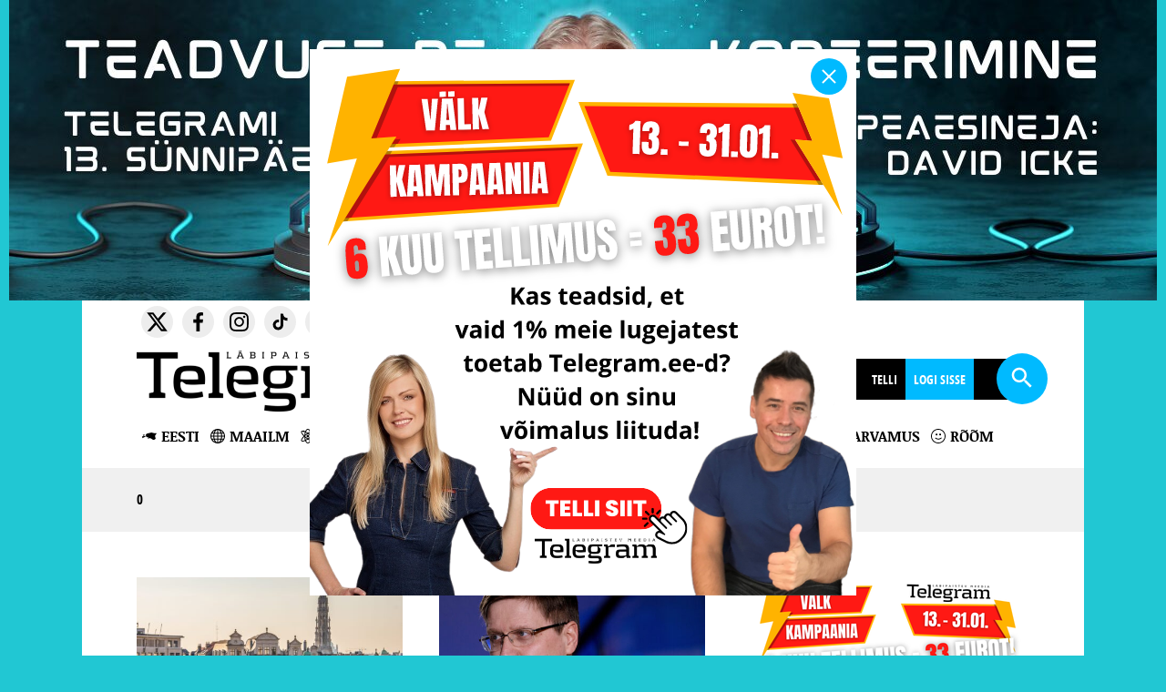

--- FILE ---
content_type: text/html; charset=UTF-8
request_url: https://www.telegram.ee/tag/lopetama
body_size: 17726
content:
<!DOCTYPE html>
<html lang="et">
<head> <script type="text/javascript">
/* <![CDATA[ */
 var gform;gform||(document.addEventListener("gform_main_scripts_loaded",function(){gform.scriptsLoaded=!0}),window.addEventListener("DOMContentLoaded",function(){gform.domLoaded=!0}),gform={domLoaded:!1,scriptsLoaded:!1,initializeOnLoaded:function(o){gform.domLoaded&&gform.scriptsLoaded?o():!gform.domLoaded&&gform.scriptsLoaded?window.addEventListener("DOMContentLoaded",o):document.addEventListener("gform_main_scripts_loaded",o)},hooks:{action:{},filter:{}},addAction:function(o,n,r,t){gform.addHook("action",o,n,r,t)},addFilter:function(o,n,r,t){gform.addHook("filter",o,n,r,t)},doAction:function(o){gform.doHook("action",o,arguments)},applyFilters:function(o){return gform.doHook("filter",o,arguments)},removeAction:function(o,n){gform.removeHook("action",o,n)},removeFilter:function(o,n,r){gform.removeHook("filter",o,n,r)},addHook:function(o,n,r,t,i){null==gform.hooks[o][n]&&(gform.hooks[o][n]=[]);var e=gform.hooks[o][n];null==i&&(i=n+"_"+e.length),gform.hooks[o][n].push({tag:i,callable:r,priority:t=null==t?10:t})},doHook:function(n,o,r){var t;if(r=Array.prototype.slice.call(r,1),null!=gform.hooks[n][o]&&((o=gform.hooks[n][o]).sort(function(o,n){return o.priority-n.priority}),o.forEach(function(o){"function"!=typeof(t=o.callable)&&(t=window[t]),"action"==n?t.apply(null,r):r[0]=t.apply(null,r)})),"filter"==n)return r[0]},removeHook:function(o,n,t,i){var r;null!=gform.hooks[o][n]&&(r=(r=gform.hooks[o][n]).filter(function(o,n,r){return!!(null!=i&&i!=o.tag||null!=t&&t!=o.priority)}),gform.hooks[o][n]=r)}}); 
/* ]]> */
</script>

<meta charset="UTF-8">
<meta http-equiv="X-UA-Compatible" content="IE=Edge">
<meta name="viewport" content="width=device-width, initial-scale=1.0, maximum-scale=1.0, user-scalable=0">
<meta property="fb:app_id" content="525490127490939"> 
<meta name="facebook-domain-verification" content="iy82xfv0c1td5wjxavbyq8bqxlfl8l">
<meta name="verify-paysera" content="89ce8b0886ebedac7edf7269a93511c4">
<link href="https://www.telegram.ee/wp-content/themes/telegram/favicon/favicon.ico" rel="shortcut icon" type="image/x-icon">
<title>lõpetama | Telegram</title>

<script>
var DEBUG_EVERYTHING=false;

function startTime() {
    var today=new Date();
    var d=today.getDate();
    var h=today.getHours();
    var m=today.getMinutes();
    var s=today.getSeconds();

    // add a zero in front of numbers<10
    m=checkTime(m);
    s=checkTime(s);
    document.getElementById('date').innerHTML=d+". jaanuar 2026&nbsp;&nbsp;&nbsp;"+h+":"+m+":"+s;
    t=setTimeout(function(){startTime()},500);
}

function checkTime(i) {
    if (i<10) {
        i="0" + i;
    }
    return i;
}
</script>


<script>
    var theme_url = 'https://www.telegram.ee/wp-content/themes/telegram';
    var ajax_url = "https://www.telegram.ee/wp-admin/admin-ajax.php";
    var posts_per_page = 45;
    var has_ga_plugin = '';
</script>

<meta name='robots' content='index, follow, max-image-preview:large, max-snippet:-1, max-video-preview:-1' />

	<!-- This site is optimized with the Yoast SEO plugin v22.0 - https://yoast.com/wordpress/plugins/seo/ -->
	<link rel="canonical" href="https://www.telegram.ee/tag/lopetama" />
	<meta property="og:locale" content="et_EE" />
	<meta property="og:type" content="article" />
	<meta property="og:title" content="lõpetama | Telegram" />
	<meta property="og:url" content="https://www.telegram.ee/tag/lopetama" />
	<meta property="og:site_name" content="Telegram" />
	<meta name="twitter:card" content="summary_large_image" />
	<meta name="twitter:site" content="@telegrammedia" />
	<script type="application/ld+json" class="yoast-schema-graph">{"@context":"https://schema.org","@graph":[{"@type":"CollectionPage","@id":"https://www.telegram.ee/tag/lopetama","url":"https://www.telegram.ee/tag/lopetama","name":"lõpetama | Telegram","isPartOf":{"@id":"https://www.telegram.ee/#website"},"primaryImageOfPage":{"@id":"https://www.telegram.ee/tag/lopetama#primaryimage"},"image":{"@id":"https://www.telegram.ee/tag/lopetama#primaryimage"},"thumbnailUrl":"https://www.telegram.ee/wp-content/uploads/2022/03/pexels-petar-starcevic-2587789.jpg","breadcrumb":{"@id":"https://www.telegram.ee/tag/lopetama#breadcrumb"},"inLanguage":"et"},{"@type":"ImageObject","inLanguage":"et","@id":"https://www.telegram.ee/tag/lopetama#primaryimage","url":"https://www.telegram.ee/wp-content/uploads/2022/03/pexels-petar-starcevic-2587789.jpg","contentUrl":"https://www.telegram.ee/wp-content/uploads/2022/03/pexels-petar-starcevic-2587789.jpg","width":2560,"height":1675},{"@type":"BreadcrumbList","@id":"https://www.telegram.ee/tag/lopetama#breadcrumb","itemListElement":[{"@type":"ListItem","position":1,"name":"Home","item":"https://www.telegram.ee/"},{"@type":"ListItem","position":2,"name":"lõpetama"}]},{"@type":"WebSite","@id":"https://www.telegram.ee/#website","url":"https://www.telegram.ee/","name":"Telegram","description":"Läbipaistev meedia","potentialAction":[{"@type":"SearchAction","target":{"@type":"EntryPoint","urlTemplate":"https://www.telegram.ee/?s={search_term_string}"},"query-input":"required name=search_term_string"}],"inLanguage":"et"}]}</script>
	<!-- / Yoast SEO plugin. -->


<link rel='dns-prefetch' href='//ajax.googleapis.com' />
<link rel="alternate" type="application/rss+xml" title="Telegram &raquo; lõpetama Sildi RSS" href="https://www.telegram.ee/tag/lopetama/feed" />
<link rel='stylesheet' id='menu-icons-extra-css' href='https://www.telegram.ee/wp-content/plugins/menu-icons/css/extra.min.css?ver=0.13.8' type='text/css' media='all' />
<link rel='stylesheet' id='wp-block-library-css' href='https://www.telegram.ee/wp-includes/css/dist/block-library/style.min.css?ver=6.6.4' type='text/css' media='all' />
<link rel='stylesheet' id='swiper-css' href='https://www.telegram.ee/wp-content/plugins/wp-tiktok-feed/assets/frontend/swiper/swiper.min.css?ver=4.4.2' type='text/css' media='all' />
<link rel='stylesheet' id='qlttf-frontend-css' href='https://www.telegram.ee/wp-content/plugins/wp-tiktok-feed/build/frontend/css/style.css?ver=4.4.2' type='text/css' media='all' />
<style id='classic-theme-styles-inline-css' type='text/css'>
/*! This file is auto-generated */
.wp-block-button__link{color:#fff;background-color:#32373c;border-radius:9999px;box-shadow:none;text-decoration:none;padding:calc(.667em + 2px) calc(1.333em + 2px);font-size:1.125em}.wp-block-file__button{background:#32373c;color:#fff;text-decoration:none}
</style>
<style id='global-styles-inline-css' type='text/css'>
:root{--wp--preset--aspect-ratio--square: 1;--wp--preset--aspect-ratio--4-3: 4/3;--wp--preset--aspect-ratio--3-4: 3/4;--wp--preset--aspect-ratio--3-2: 3/2;--wp--preset--aspect-ratio--2-3: 2/3;--wp--preset--aspect-ratio--16-9: 16/9;--wp--preset--aspect-ratio--9-16: 9/16;--wp--preset--color--black: #000000;--wp--preset--color--cyan-bluish-gray: #abb8c3;--wp--preset--color--white: #ffffff;--wp--preset--color--pale-pink: #f78da7;--wp--preset--color--vivid-red: #cf2e2e;--wp--preset--color--luminous-vivid-orange: #ff6900;--wp--preset--color--luminous-vivid-amber: #fcb900;--wp--preset--color--light-green-cyan: #7bdcb5;--wp--preset--color--vivid-green-cyan: #00d084;--wp--preset--color--pale-cyan-blue: #8ed1fc;--wp--preset--color--vivid-cyan-blue: #0693e3;--wp--preset--color--vivid-purple: #9b51e0;--wp--preset--gradient--vivid-cyan-blue-to-vivid-purple: linear-gradient(135deg,rgba(6,147,227,1) 0%,rgb(155,81,224) 100%);--wp--preset--gradient--light-green-cyan-to-vivid-green-cyan: linear-gradient(135deg,rgb(122,220,180) 0%,rgb(0,208,130) 100%);--wp--preset--gradient--luminous-vivid-amber-to-luminous-vivid-orange: linear-gradient(135deg,rgba(252,185,0,1) 0%,rgba(255,105,0,1) 100%);--wp--preset--gradient--luminous-vivid-orange-to-vivid-red: linear-gradient(135deg,rgba(255,105,0,1) 0%,rgb(207,46,46) 100%);--wp--preset--gradient--very-light-gray-to-cyan-bluish-gray: linear-gradient(135deg,rgb(238,238,238) 0%,rgb(169,184,195) 100%);--wp--preset--gradient--cool-to-warm-spectrum: linear-gradient(135deg,rgb(74,234,220) 0%,rgb(151,120,209) 20%,rgb(207,42,186) 40%,rgb(238,44,130) 60%,rgb(251,105,98) 80%,rgb(254,248,76) 100%);--wp--preset--gradient--blush-light-purple: linear-gradient(135deg,rgb(255,206,236) 0%,rgb(152,150,240) 100%);--wp--preset--gradient--blush-bordeaux: linear-gradient(135deg,rgb(254,205,165) 0%,rgb(254,45,45) 50%,rgb(107,0,62) 100%);--wp--preset--gradient--luminous-dusk: linear-gradient(135deg,rgb(255,203,112) 0%,rgb(199,81,192) 50%,rgb(65,88,208) 100%);--wp--preset--gradient--pale-ocean: linear-gradient(135deg,rgb(255,245,203) 0%,rgb(182,227,212) 50%,rgb(51,167,181) 100%);--wp--preset--gradient--electric-grass: linear-gradient(135deg,rgb(202,248,128) 0%,rgb(113,206,126) 100%);--wp--preset--gradient--midnight: linear-gradient(135deg,rgb(2,3,129) 0%,rgb(40,116,252) 100%);--wp--preset--font-size--small: 13px;--wp--preset--font-size--medium: 20px;--wp--preset--font-size--large: 36px;--wp--preset--font-size--x-large: 42px;--wp--preset--spacing--20: 0.44rem;--wp--preset--spacing--30: 0.67rem;--wp--preset--spacing--40: 1rem;--wp--preset--spacing--50: 1.5rem;--wp--preset--spacing--60: 2.25rem;--wp--preset--spacing--70: 3.38rem;--wp--preset--spacing--80: 5.06rem;--wp--preset--shadow--natural: 6px 6px 9px rgba(0, 0, 0, 0.2);--wp--preset--shadow--deep: 12px 12px 50px rgba(0, 0, 0, 0.4);--wp--preset--shadow--sharp: 6px 6px 0px rgba(0, 0, 0, 0.2);--wp--preset--shadow--outlined: 6px 6px 0px -3px rgba(255, 255, 255, 1), 6px 6px rgba(0, 0, 0, 1);--wp--preset--shadow--crisp: 6px 6px 0px rgba(0, 0, 0, 1);}:where(.is-layout-flex){gap: 0.5em;}:where(.is-layout-grid){gap: 0.5em;}body .is-layout-flex{display: flex;}.is-layout-flex{flex-wrap: wrap;align-items: center;}.is-layout-flex > :is(*, div){margin: 0;}body .is-layout-grid{display: grid;}.is-layout-grid > :is(*, div){margin: 0;}:where(.wp-block-columns.is-layout-flex){gap: 2em;}:where(.wp-block-columns.is-layout-grid){gap: 2em;}:where(.wp-block-post-template.is-layout-flex){gap: 1.25em;}:where(.wp-block-post-template.is-layout-grid){gap: 1.25em;}.has-black-color{color: var(--wp--preset--color--black) !important;}.has-cyan-bluish-gray-color{color: var(--wp--preset--color--cyan-bluish-gray) !important;}.has-white-color{color: var(--wp--preset--color--white) !important;}.has-pale-pink-color{color: var(--wp--preset--color--pale-pink) !important;}.has-vivid-red-color{color: var(--wp--preset--color--vivid-red) !important;}.has-luminous-vivid-orange-color{color: var(--wp--preset--color--luminous-vivid-orange) !important;}.has-luminous-vivid-amber-color{color: var(--wp--preset--color--luminous-vivid-amber) !important;}.has-light-green-cyan-color{color: var(--wp--preset--color--light-green-cyan) !important;}.has-vivid-green-cyan-color{color: var(--wp--preset--color--vivid-green-cyan) !important;}.has-pale-cyan-blue-color{color: var(--wp--preset--color--pale-cyan-blue) !important;}.has-vivid-cyan-blue-color{color: var(--wp--preset--color--vivid-cyan-blue) !important;}.has-vivid-purple-color{color: var(--wp--preset--color--vivid-purple) !important;}.has-black-background-color{background-color: var(--wp--preset--color--black) !important;}.has-cyan-bluish-gray-background-color{background-color: var(--wp--preset--color--cyan-bluish-gray) !important;}.has-white-background-color{background-color: var(--wp--preset--color--white) !important;}.has-pale-pink-background-color{background-color: var(--wp--preset--color--pale-pink) !important;}.has-vivid-red-background-color{background-color: var(--wp--preset--color--vivid-red) !important;}.has-luminous-vivid-orange-background-color{background-color: var(--wp--preset--color--luminous-vivid-orange) !important;}.has-luminous-vivid-amber-background-color{background-color: var(--wp--preset--color--luminous-vivid-amber) !important;}.has-light-green-cyan-background-color{background-color: var(--wp--preset--color--light-green-cyan) !important;}.has-vivid-green-cyan-background-color{background-color: var(--wp--preset--color--vivid-green-cyan) !important;}.has-pale-cyan-blue-background-color{background-color: var(--wp--preset--color--pale-cyan-blue) !important;}.has-vivid-cyan-blue-background-color{background-color: var(--wp--preset--color--vivid-cyan-blue) !important;}.has-vivid-purple-background-color{background-color: var(--wp--preset--color--vivid-purple) !important;}.has-black-border-color{border-color: var(--wp--preset--color--black) !important;}.has-cyan-bluish-gray-border-color{border-color: var(--wp--preset--color--cyan-bluish-gray) !important;}.has-white-border-color{border-color: var(--wp--preset--color--white) !important;}.has-pale-pink-border-color{border-color: var(--wp--preset--color--pale-pink) !important;}.has-vivid-red-border-color{border-color: var(--wp--preset--color--vivid-red) !important;}.has-luminous-vivid-orange-border-color{border-color: var(--wp--preset--color--luminous-vivid-orange) !important;}.has-luminous-vivid-amber-border-color{border-color: var(--wp--preset--color--luminous-vivid-amber) !important;}.has-light-green-cyan-border-color{border-color: var(--wp--preset--color--light-green-cyan) !important;}.has-vivid-green-cyan-border-color{border-color: var(--wp--preset--color--vivid-green-cyan) !important;}.has-pale-cyan-blue-border-color{border-color: var(--wp--preset--color--pale-cyan-blue) !important;}.has-vivid-cyan-blue-border-color{border-color: var(--wp--preset--color--vivid-cyan-blue) !important;}.has-vivid-purple-border-color{border-color: var(--wp--preset--color--vivid-purple) !important;}.has-vivid-cyan-blue-to-vivid-purple-gradient-background{background: var(--wp--preset--gradient--vivid-cyan-blue-to-vivid-purple) !important;}.has-light-green-cyan-to-vivid-green-cyan-gradient-background{background: var(--wp--preset--gradient--light-green-cyan-to-vivid-green-cyan) !important;}.has-luminous-vivid-amber-to-luminous-vivid-orange-gradient-background{background: var(--wp--preset--gradient--luminous-vivid-amber-to-luminous-vivid-orange) !important;}.has-luminous-vivid-orange-to-vivid-red-gradient-background{background: var(--wp--preset--gradient--luminous-vivid-orange-to-vivid-red) !important;}.has-very-light-gray-to-cyan-bluish-gray-gradient-background{background: var(--wp--preset--gradient--very-light-gray-to-cyan-bluish-gray) !important;}.has-cool-to-warm-spectrum-gradient-background{background: var(--wp--preset--gradient--cool-to-warm-spectrum) !important;}.has-blush-light-purple-gradient-background{background: var(--wp--preset--gradient--blush-light-purple) !important;}.has-blush-bordeaux-gradient-background{background: var(--wp--preset--gradient--blush-bordeaux) !important;}.has-luminous-dusk-gradient-background{background: var(--wp--preset--gradient--luminous-dusk) !important;}.has-pale-ocean-gradient-background{background: var(--wp--preset--gradient--pale-ocean) !important;}.has-electric-grass-gradient-background{background: var(--wp--preset--gradient--electric-grass) !important;}.has-midnight-gradient-background{background: var(--wp--preset--gradient--midnight) !important;}.has-small-font-size{font-size: var(--wp--preset--font-size--small) !important;}.has-medium-font-size{font-size: var(--wp--preset--font-size--medium) !important;}.has-large-font-size{font-size: var(--wp--preset--font-size--large) !important;}.has-x-large-font-size{font-size: var(--wp--preset--font-size--x-large) !important;}
:where(.wp-block-post-template.is-layout-flex){gap: 1.25em;}:where(.wp-block-post-template.is-layout-grid){gap: 1.25em;}
:where(.wp-block-columns.is-layout-flex){gap: 2em;}:where(.wp-block-columns.is-layout-grid){gap: 2em;}
:root :where(.wp-block-pullquote){font-size: 1.5em;line-height: 1.6;}
</style>
<link rel='stylesheet' id='cpsh-shortcodes-css' href='https://www.telegram.ee/wp-content/plugins/column-shortcodes//assets/css/shortcodes.css?ver=1.0.1' type='text/css' media='all' />
<link rel='stylesheet' id='st-widget-css' href='https://www.telegram.ee/wp-content/plugins/share-this/css/style.css?ver=6.6.4' type='text/css' media='all' />
<link rel='stylesheet' id='simple-weather-css' href='https://www.telegram.ee/wp-content/plugins/simple-weather/css/simple-weather.css?ver=4.0' type='text/css' media='all' />
<link rel='stylesheet' id='wp-polls-css' href='https://www.telegram.ee/wp-content/plugins/wp-polls/polls-css.css?ver=2.77.2' type='text/css' media='all' />
<style id='wp-polls-inline-css' type='text/css'>
.wp-polls .pollbar {
	margin: 1px;
	font-size: 6px;
	line-height: 8px;
	height: 8px;
	background-image: url('https://www.telegram.ee/wp-content/plugins/wp-polls/images/default/pollbg.gif');
	border: 1px solid #c8c8c8;
}

</style>
<link rel='stylesheet' id='wp-pagenavi-css' href='https://www.telegram.ee/wp-content/plugins/wp-pagenavi/pagenavi-css.css?ver=2.70' type='text/css' media='all' />
<link rel='stylesheet' id='wordpress-popular-posts-css-css' href='https://www.telegram.ee/wp-content/plugins/wordpress-popular-posts/assets/css/wpp.css?ver=6.4.0' type='text/css' media='all' />
<link rel='stylesheet' id='reset-css' href='https://www.telegram.ee/wp-content/themes/telegram/css/reset.css?ver=6.6.4' type='text/css' media='all' />
<link rel='stylesheet' id='main-css' href='https://www.telegram.ee/wp-content/themes/telegram/style.css?ver=1721207205' type='text/css' media='' />
<link rel='stylesheet' id='component-css' href='https://www.telegram.ee/wp-content/themes/telegram/css/component.css?ver=6.6.4' type='text/css' media='all' />
<link rel='stylesheet' id='resp-css' href='https://www.telegram.ee/wp-content/themes/telegram/css/style_resp.css?ver=1600426237' type='text/css' media='all' />
<link rel='stylesheet' id='lightgallery-css' href='https://www.telegram.ee/wp-content/themes/telegram/css/lightgallery.css?ver=6.6.4' type='text/css' media='all' />
<link rel='stylesheet' id='lightslider-css' href='https://www.telegram.ee/wp-content/themes/telegram/css/lightslider.min.css?ver=6.6.4' type='text/css' media='all' />
<link rel='stylesheet' id='update-css' href='https://www.telegram.ee/wp-content/themes/telegram/css/update.css?ver=1753077793' type='text/css' media='' />
<link rel='stylesheet' id='print-css' href='https://www.telegram.ee/wp-content/themes/telegram/css/print.css?ver=1660053602' type='text/css' media='print' />
<link rel='stylesheet' id='slb_core-css' href='https://www.telegram.ee/wp-content/plugins/simple-lightbox/client/css/app.css?ver=2.9.3' type='text/css' media='all' />
<link rel='stylesheet' id='forget-about-shortcode-buttons-css' href='https://www.telegram.ee/wp-content/plugins/forget-about-shortcode-buttons/public/css/button-styles.css?ver=2.1.3' type='text/css' media='all' />
<link rel='stylesheet' id='dashicons-css' href='https://www.telegram.ee/wp-includes/css/dashicons.min.css?ver=6.6.4' type='text/css' media='all' />
<link rel='stylesheet' id='telegram-membership-css-css' href='https://www.telegram.ee/wp-content/plugins/telegram-membership/dist/telegram-membership-css.css?ver=1768902280' type='text/css' media='all' />
<link rel='stylesheet' id='telegram-membership-payment-css-css' href='https://www.telegram.ee/wp-content/plugins/telegram-membership/dist/payment.css?ver=1760504374' type='text/css' media='all' />
<link rel='stylesheet' id='jquery-ui-theme-smoothness-css' href='//ajax.googleapis.com/ajax/libs/jqueryui/1.13.3/themes/smoothness/jquery-ui.css?ver=6.6.4' type='text/css' media='all' />
<script type="text/javascript" src="//ajax.googleapis.com/ajax/libs/jquery/2.1.4/jquery.min.js" id="jquery-js"></script>
<script type="text/javascript" src="https://www.telegram.ee/wp-content/plugins/telegram-membership/voice/lugeja.js?ver=1760504374" id="telegram-membership-lugeja-js"></script>
<script type="application/json" id="wpp-json">

{"sampling_active":1,"sampling_rate":100,"ajax_url":"https:\/\/www.telegram.ee\/wp-json\/wordpress-popular-posts\/v1\/popular-posts","api_url":"https:\/\/www.telegram.ee\/wp-json\/wordpress-popular-posts","ID":0,"token":"9795db39cd","lang":0,"debug":0}

</script>
<script type="text/javascript" src="https://www.telegram.ee/wp-content/plugins/wordpress-popular-posts/assets/js/wpp.min.js?ver=6.4.0" id="wpp-js-js"></script>
<script type="text/javascript" src="https://www.telegram.ee/wp-content/themes/telegram/js/classie.js" id="classie-script-js"></script>
<script type="text/javascript" src="https://www.telegram.ee/wp-content/themes/telegram/js/masonry.pkgd.min.js" id="masonry-script-js"></script>
<script type="text/javascript" src="https://www.telegram.ee/wp-content/themes/telegram/js/modernizr.custom.js" id="modernizer-script-js"></script>
<script type="text/javascript" src="https://www.telegram.ee/wp-content/themes/telegram/js/svg.js" id="svg-script-js"></script>
<script type="text/javascript" src="https://www.telegram.ee/wp-content/themes/telegram/js/lightgallery.js" id="lightgallery-script-js"></script>
<script type="text/javascript" src="https://www.telegram.ee/wp-content/themes/telegram/js/ajax-loadmore.js?ver=1625654482" id="ajax-script-js"></script>
<script type="text/javascript" src="https://www.telegram.ee/wp-content/themes/telegram/js/lightslider.min.js" id="lightslider-script-js"></script>
<script type="text/javascript" src="https://www.telegram.ee/wp-content/themes/telegram/js/jquery.stickybits.min.js" id="stickykit-script-js"></script>
<script type="text/javascript" src="https://www.telegram.ee/wp-content/themes/telegram/js/picturefill.min.js" id="picturefill-script-js"></script>
<link rel="https://api.w.org/" href="https://www.telegram.ee/wp-json/" /><link rel="alternate" title="JSON" type="application/json" href="https://www.telegram.ee/wp-json/wp/v2/tags/13823" /><script charset="utf-8" type="text/javascript">var switchTo5x=false;</script>
<script charset="utf-8" type="text/javascript" src="https://ws.sharethis.com/button/buttons.js"></script>
<script charset="utf-8" type="text/javascript">stLight.options({"publisher":"66b0ada9-af5b-41f9-a8f6-12438e61769d"});var st_type="wordpress4.4.2";</script>
            <style id="wpp-loading-animation-styles">@-webkit-keyframes bgslide{from{background-position-x:0}to{background-position-x:-200%}}@keyframes bgslide{from{background-position-x:0}to{background-position-x:-200%}}.wpp-widget-placeholder,.wpp-widget-block-placeholder,.wpp-shortcode-placeholder{margin:0 auto;width:60px;height:3px;background:#dd3737;background:linear-gradient(90deg,#dd3737 0%,#571313 10%,#dd3737 100%);background-size:200% auto;border-radius:3px;-webkit-animation:bgslide 1s infinite linear;animation:bgslide 1s infinite linear}</style>
            		<style type="text/css" id="wp-custom-css">
			.articlecontent, .articlecontent ul li, .articlecontent ol li { line-height: 1.75em!important; }

label[for="paysera_radio"] {
	display: none;
}


.user-5289 label[for="paysera_radio"] {
	display: block;
}		</style>
		
    <!-- Google tag (gtag.js) -->
    <script async src="https://www.googletagmanager.com/gtag/js?id=G-HBEN494HS4"></script>
    <script>
    window.dataLayer = window.dataLayer || [];
    function gtag(){dataLayer.push(arguments);}
    gtag('js', new Date());

    gtag('config', 'G-HBEN494HS4');
    </script>

<script>
!function(f,b,e,v,n,t,s)
{if(f.fbq)return;n=f.fbq=function(){n.callMethod?
n.callMethod.apply(n,arguments):n.queue.push(arguments)};
if(!f._fbq)f._fbq=n;n.push=n;n.loaded=!0;n.version='2.0';
n.queue=[];t=b.createElement(e);t.async=!0;
t.src=v;s=b.getElementsByTagName(e)[0];
s.parentNode.insertBefore(t,s)}(window, document,'script','https://connect.facebook.net/en_US/fbevents.js');
fbq('init', '2476905982572884');
fbq('track', 'PageView');
</script>

</head>


<body class="archive tag tag-lopetama tag-13823 main-banner-high" onload="startTime()">

<noscript><img height="1" width="1" style="display:none" src="https://www.facebook.com/tr?id=2476905982572884&ev=PageView&noscript=1"></noscript>   

<div id="fb-root"></div>
<script async defer crossorigin="anonymous" src="https://connect.facebook.net/et_EE/sdk.js#xfbml=1&version=v17.0&appId=525490127490939&autoLogAppEvents=1" nonce="2j3QWlOx"></script>


<div id="wrap">
                        <div class="banner banner--fixed -is-hidden" onClick="gtag('event', 'klikk', { 'event_category' : 'Bänner', 'event_label' : '33 kampaania jaan26 popup' });">
                                    <figure class="banner__img">
                        <button type="button" data-dismiss="banner"></button>
                                                    <a href="https://www.telegram.ee/telegram-tellimus" target="_blank" rel="noopener" class="banner__link">
                                                                                        <img src="https://www.telegram.ee/wp-content/uploads/2026/01/flash-kampaania-6-ruut-.svg" alt="33 kampaania jaan26 popup">
                                                                    <img class="banner__mobile" src="https://www.telegram.ee/wp-content/uploads/2026/01/flash-kampaania-6-ruut-mob.png" alt="33 kampaania jaan26 popup">
                                                            </a>
                                            </figure>
                </div>
                <div id="menu">
                       <style>
                    html,
                    body {
                        background: #21c7d3;
                    }
                </style>
            
            <div id="headerbanner"><div class="banner" data-name="TD Telegram 13 David Icke" onClick="gtag('event', 'klikk', { 'event_category' : 'Bänner', 'event_label' : 'TD Telegram 13 David Icke' });"><div class="table"><div class="table-cell"><a href="https://fienta.com/et/teadvuse-dekodeerimine-david-icke" target="_blank" rel="noopener"><picture><source media="(min-width: 416px)" srcset="https://www.telegram.ee/wp-content/uploads/2025/12/Teadvuse-deKodeerimine-David-Icke-arvuti.jpg"><img src="https://www.telegram.ee/wp-content/uploads/2025/12/Teadvuse-deKodeerimine-David-Icke-mobiil.jpg" class="sidebanner" title="TD Telegram 13 David Icke" alt="TD Telegram 13 David Icke"></picture></a></div></div></div></div>
                <div class="white">
            <div class="content">
                <div class="search desk searchbtn"><img src="https://www.telegram.ee/wp-content/themes/telegram/img/search.svg" class="svg" alt="Otsing"></div>

                <div class="fb-like" data-href="https://www.facebook.com/TelegramEE" data-layout="standard" data-action="like" data-show-faces="false" data-share="true"></div>
                <a href="https://www.telegram.ee">
			                                                                    <img src="https://www.telegram.ee/wp-content/uploads/2019/11/telegram.png" alt="" class="logo custom-logo">
                            			        
                                    </a>
                <p id="date"></p>

                <div class="search mobile mobilemenu"><img src="https://www.telegram.ee/wp-content/themes/telegram/img/menu.svg" class="svg"  alt=""></div>
                <div class="search mobile searchbtn"><img src="https://www.telegram.ee/wp-content/themes/telegram/img/search.svg" class="svg"  alt=""></div>

                        <ul class="social">
                                <li><a href="https://twitter.com/telegrammedia" target="blank" rel="noopener"><img src="https://www.telegram.ee/wp-content/uploads/2023/12/logo-x.svg" class="svg" alt="" /></a></li>                    <li><a href="https://www.facebook.com/TelegramEE" target="blank" rel="noopener"><img src="https://www.telegram.ee/wp-content/uploads/2021/05/icon-facebook.svg" class="svg" alt="" /></a></li>                    <li><a href="https://www.instagram.com/telegram.ee/" target="blank" rel="noopener"><img src="https://www.telegram.ee/wp-content/uploads/2021/05/icon-instagram.svg" class="svg" alt="" /></a></li>                    <li><a href="https://www.tiktok.com/@president_of_estonia" target="blank" rel="noopener"><img src="https://www.telegram.ee/wp-content/uploads/2024/11/icon-tiktok.svg" class="svg" alt="" /></a></li>                    <li><a href="https://apple.co/2PqnxeU" target="blank" rel="noopener"><img src="https://www.telegram.ee/wp-content/uploads/2021/05/icon-itunes.svg" class="svg" alt="" /></a></li>                    <li><a href="https://telegramestonia.podbean.com/" target="blank" rel="noopener"><img src="https://www.telegram.ee/wp-content/uploads/2021/05/icon-podbean.svg" class="svg" alt="" /></a></li>                    <li><a href="http://bit.ly/2PsIyW8" target="blank" rel="noopener"><img src="https://www.telegram.ee/wp-content/uploads/2021/05/icon-soundcloud.svg" class="svg" alt="" /></a></li>                    <li><a href="https://spoti.fi/2pHBsSY" target="blank" rel="noopener"><img src="https://www.telegram.ee/wp-content/uploads/2021/05/icon-spotify.svg" class="svg" alt="" /></a></li>                    <li><a href="https://t.me/eestitelegram" target="blank" rel="noopener"><img src="https://www.telegram.ee/wp-content/uploads/2021/05/icon-telegram.svg" class="svg" alt="" /></a></li>                    <li><a href="https://www.youtube.com/@est4telegra" target="blank" rel="noopener"><img src="https://www.telegram.ee/wp-content/uploads/2021/05/icon-youtube.svg" class="svg" alt="" /></a></li>        </ul>
                <ul id="mainmenu">
                    <li id="menu-item-139137" class="blue menu-item menu-item-type-custom menu-item-object-custom menu-item-139137"><a href="https://epood.telegram.ee/">E-pood</a></li>
<li id="menu-item-60582" class="menu-item menu-item-type-post_type menu-item-object-page menu-item-60582"><a href="https://www.telegram.ee/podcast">Podcast</a></li>
<li id="menu-item-88093" class="blue menu-item menu-item-type-custom menu-item-object-custom menu-item-88093"><a href="https://telegramplay.ee/">TelegramPlay</a></li>
<li id="menu-item-117038" class="menu-item menu-item-type-post_type menu-item-object-page menu-item-117038"><a href="https://www.telegram.ee/imede-hommik">Imede hommik</a></li>
<li id="menu-item-47292" class="menu-item menu-item-type-post_type menu-item-object-page menu-item-47292"><a href="https://www.telegram.ee/ajakiri">Ajakiri</a></li>
<li id="menu-item-47293" class="menu-item menu-item-type-post_type menu-item-object-page menu-item-47293"><a href="https://www.telegram.ee/kontakt">Kontakt</a></li>
<li><a href="https://www.telegram.ee/telegram-tellimus">Telli</a></li><li class="dropdown"><a href="https://www.telegram.ee/minu-telegram">Logi sisse</a></li>                </ul>

                <div id="searchbox">
                    <form method="get" id="searchform" action="https://www.telegram.ee/">
                        <input type="text" name="s" id="s" value="" placeholder="Sisesta otsingusõna" onfocus="if (this.value == 'Sisesta otsingusõna') {this.value = '';}" onblur="if (this.value == '') {this.value = 'Sisesta otsingusõna';}">
                        <button type="submit" id="searchsubmit">Otsi</button>
                    </form>
                </div>


            </div>

            <div class="submenu_white">
                <div class="content">
                    <div id="opensubmenu" class="mobile">Vali kategooria <img src="https://www.telegram.ee/wp-content/themes/telegram/img/submenu.svg" class="svg" alt=""></div>
                    <ul id="submenu">
                        <li id="menu-item-7" class="menu-item menu-item-type-taxonomy menu-item-object-category menu-item-7"><a href="https://www.telegram.ee/category/eesti"><img src="https://www.telegram.ee/wp-content/uploads/2016/02/01.svg" class="_mi _before _svg" aria-hidden="true" alt="" width="22001" height="22001"/><span>Eesti</span></a></li>
<li id="menu-item-8" class="menu-item menu-item-type-taxonomy menu-item-object-category menu-item-8"><a href="https://www.telegram.ee/category/maailm"><img src="https://www.telegram.ee/wp-content/uploads/2016/02/02.svg" class="_mi _before _svg" aria-hidden="true" alt=""00/><span>Maailm</span></a></li>
<li id="menu-item-24" class="menu-item menu-item-type-taxonomy menu-item-object-category menu-item-24"><a href="https://www.telegram.ee/category/teadus-ja-tulevik"><img src="https://www.telegram.ee/wp-content/uploads/2016/02/07.svg" class="_mi _before _svg" aria-hidden="true" alt="" width="38736" height="38736"/><span>teadus</span></a></li>
<li id="menu-item-25" class="menu-item menu-item-type-taxonomy menu-item-object-category menu-item-25"><a href="https://www.telegram.ee/category/toit-ja-tervis"><img src="https://www.telegram.ee/wp-content/uploads/2016/02/06.svg" class="_mi _before _svg" aria-hidden="true" alt="" width="510" height="510"/><span>tervis</span></a></li>
<li id="menu-item-9" class="menu-item menu-item-type-taxonomy menu-item-object-category menu-item-9"><a href="https://www.telegram.ee/category/kehakultuur"><img src="https://www.telegram.ee/wp-content/uploads/2018/04/03.svg" class="_mi _before _svg" aria-hidden="true" alt=""00/><span>Kehakultuur</span></a></li>
<li id="menu-item-11" class="menu-item menu-item-type-taxonomy menu-item-object-category menu-item-11"><a href="https://www.telegram.ee/category/vaimsus"><img src="https://www.telegram.ee/wp-content/uploads/2016/02/05.svg" class="_mi _before _svg" aria-hidden="true" alt="" width="298962" height="298962"/><span>Areng</span></a></li>
<li id="menu-item-23" class="menu-item menu-item-type-taxonomy menu-item-object-category menu-item-23"><a href="https://www.telegram.ee/category/nwo"><img src="https://www.telegram.ee/wp-content/uploads/2016/02/08.svg" class="_mi _before _svg" aria-hidden="true" alt="" width="300" height="300"/><span>NWO</span></a></li>
<li id="menu-item-10" class="menu-item menu-item-type-taxonomy menu-item-object-category menu-item-10"><a href="https://www.telegram.ee/category/maavaline"><img src="https://www.telegram.ee/wp-content/uploads/2016/02/04.svg" class="_mi _before _svg" aria-hidden="true" alt=""00/><span>Müstika</span></a></li>
<li id="menu-item-22" class="menu-item menu-item-type-taxonomy menu-item-object-category menu-item-22"><a href="https://www.telegram.ee/category/arvamus"><img src="https://www.telegram.ee/wp-content/uploads/2016/02/09.svg" class="_mi _before _svg" aria-hidden="true" alt=""00/><span>Arvamus</span></a></li>
<li id="menu-item-956" class="menu-item menu-item-type-taxonomy menu-item-object-category menu-item-956"><a href="https://www.telegram.ee/category/ajaviide"><img src="https://www.telegram.ee/wp-content/uploads/2016/02/10.svg" class="_mi _before _svg" aria-hidden="true" alt="" width="66137" height="66137"/><span>Rõõm</span></a></li>
                    </ul>
                </div>
            </div>
        </div>
    </div>

<!-- QUOTE or AD -->
<div class="breadcrumb" id="quote">
    <div class="content">
        <h3>0 </h3>
    </div>
</div>

<!-- ARTICLES -->
<div class="white" id="articles">

    <div class="content">
        <div class="left">

            <div class="grid">
                
<div class="grid-item">
    <a href="https://www.telegram.ee/maailm/belgia-koroonameetmed-on-suures-osas-loppenud">
                    <div class="subject"><img src="https://www.telegram.ee/wp-content/uploads/2016/02/02.svg" class="svg" alt="" /></div>
        <div class="articleimage" style="background-image:url(https://www.telegram.ee/wp-content/uploads/2022/03/pexels-petar-starcevic-2587789-500x327.jpg);"></div>        <h2>
            Belgia koroonameetmed on suures osas lõppenud                    </h2>
    </a>
</div>

                        
<div class="grid-item">
    <a href="https://www.telegram.ee/arvamus/err-i-portaalide-juht-urmet-kook-loobugem-koroonapassidest-ja-maskikohustusest">
                    <div class="subject"><img src="https://www.telegram.ee/wp-content/uploads/2016/02/09.svg" class="svg" alt="" /></div>
        <div class="articleimage" style="background-image:url(https://www.telegram.ee/wp-content/uploads/2022/03/urmetkook-500x281.jpg);"></div>        <h2>
            ERR-i portaalide juht Urmet Kook: loobugem koroonapassidest ja maskikohustusest                    </h2>
    </a>
</div>

                        
<div class="grid-item">
    <a href="https://www.telegram.ee/eesti/avalik-teade-eesti-meelelahutusasutused-lopetavad-ise-koik-koroonapiirangud">
                    <div class="subject"><img src="https://www.telegram.ee/wp-content/uploads/2016/02/01.svg" class="svg" alt="" /></div>
        <div class="articleimage" style="background-image:url(https://www.telegram.ee/wp-content/uploads/2022/03/pexels-edoardo-tommasini-2034851-500x333.jpg);"></div>        <h2>
            Avalik teade: Eesti meelelahutusasutused lõpetavad ise kõik koroonapiirangud                    </h2>
    </a>
</div>

                        
<div class="grid-item">
    <a href="https://www.telegram.ee/eesti/telegrami-uudised-2022-4-piirangutes-kahtlemine-on-vallutanud-peavoolu-massiprotestilaine-maailma">
                    <div class="subject"><img src="https://www.telegram.ee/wp-content/uploads/2016/02/01.svg" class="svg" alt="" /></div>
        <div class="articleimage" style="background-image:url(https://www.telegram.ee/wp-content/uploads/2022/02/uudised-4-22-500x281.jpg);"></div>        <h2>
            Telegrami uudised (nädal 4): piirangutes kahtlemine on vallutanud peavoolu, massiprotestilaine maailma                    </h2>
    </a>
</div>

                        
<div class="grid-item">
    <a href="https://www.telegram.ee/eesti/keskerakond-tahab-kaotada-koroonapassi-7-veebruarist-uhiskond-peab-taas-avanema">
                    <div class="subject"><img src="https://www.telegram.ee/wp-content/uploads/2016/02/01.svg" class="svg" alt="" /></div>
        <div class="articleimage" style="background-image:url(https://www.telegram.ee/wp-content/uploads/2022/01/pexels-marcin-dampc-1684187-500x281.jpg);"></div>        <h2>
            Keskerakond tahab kaotada koroonapassi 7. veebruarist: ühiskond peab taas avanema                    </h2>
    </a>
</div>

                        
<div class="grid-item">
    <a href="https://www.telegram.ee/arvamus/isamaa-volikogu-esimees-mart-maastik-lopetame-pohjamaade-eeskujul-koik-koroonapiirangud">
                    <div class="subject"><img src="https://www.telegram.ee/wp-content/uploads/2016/02/09.svg" class="svg" alt="" /></div>
        <div class="articleimage" style="background-image:url(https://www.telegram.ee/wp-content/uploads/2021/09/epl-telegram-isamaa-500x281.jpg);"></div>        <h2>
            Isamaa volikogu esimees Mart Maastik: lõpetame põhjamaade eeskujul kõik koroonapiirangud                    </h2>
    </a>
</div>

                                    </div>

                    </div>

        
<div class="right">
    <div class="right__in">
                        <ul class="sidebar-areas"><li data-name="33 kampaania jaan26 kylje" onClick="gtag('event', 'klikk', { 'event_category' : 'Area', 'event_label' : '33 kampaania jaan26 kylje' });"><div class="table"><div class="table-cell"><a href="https://www.telegram.ee/telegram-tellimus" target="_blank" rel="noopener"><picture><source media="(min-width: 416px)" srcset="https://www.telegram.ee/wp-content/uploads/2026/01/FlashSale6-kylje.png"><img src="https://www.telegram.ee/wp-content/uploads/2026/01/FlashSale6-kylje.png" class="sidearea" title="" alt=""></picture></a></div></div></li></ul>
                            <ul class="sidebar-areas"><li data-name="Telegrami uudiskiri" onClick="gtag('event', 'klikk', { 'event_category' : 'Area', 'event_label' : 'Telegrami uudiskiri' });"><div class="table"><div class="table-cell"><a href="#newsletter" data-toggle="modal" data-target="#newsletter-modal" target="_blank" rel="noopener"><picture><source media="(min-width: 416px)" srcset="https://www.telegram.ee/wp-content/uploads/2020/08/ezgif.com-video-to-gif-6.gif"><img src="https://www.telegram.ee/wp-content/uploads/2020/08/ezgif.com-video-to-gif-6.gif" class="sidearea" title="" alt=""></picture></a></div></div></li></ul>
                            <ul class="sidebar-areas"><li data-name="seminar icke kylje" onClick="gtag('event', 'klikk', { 'event_category' : 'Area', 'event_label' : 'seminar icke kylje' });"><div class="table"><div class="table-cell"><a href="https://fienta.com/et/teadvuse-dekodeerimine-david-icke" target="_blank" rel="noopener"><picture><source media="(min-width: 416px)" srcset="https://www.telegram.ee/wp-content/uploads/2026/01/David-Icke-synnal-kylje.jpg"><img src="https://www.telegram.ee/wp-content/uploads/2026/01/David-Icke-synnal-kylje.jpg" class="sidearea" title="" alt=""></picture></a></div></div></li></ul>
                            <ul class="sidebar-areas"><li data-name="red pill j2relvaatamine kylje" onClick="gtag('event', 'klikk', { 'event_category' : 'Area', 'event_label' : 'red pill j2relvaatamine kylje' });"><div class="table"><div class="table-cell"><a href="https://aegveebis.ee/" target="_blank" rel="noopener"><picture><source media="(min-width: 416px)" srcset="https://www.telegram.ee/wp-content/uploads/2025/12/red-pill-ruut-rec.png"><img src="https://www.telegram.ee/wp-content/uploads/2025/12/red-pill-ruut-rec.png" class="sidearea" title="" alt=""></picture></a></div></div></li></ul>
                            <ul class="sidebar-areas"><li data-name="maj konv tulev foorum j2relvaatamine" onClick="gtag('event', 'klikk', { 'event_category' : 'Area', 'event_label' : 'maj konv tulev foorum j2relvaatamine' });"><div class="table"><div class="table-cell"><a href="https://aegveebis.ee/" target="_blank" rel="noopener"><picture><source media="(min-width: 416px)" srcset="https://www.telegram.ee/wp-content/uploads/2025/10/maj-kon-j2relv.png"><img src="https://www.telegram.ee/wp-content/uploads/2025/10/maj-kon-j2relv.png" class="sidearea" title="" alt=""></picture></a></div></div></li></ul>
                            <ul class="sidebar-areas"><li data-name="taimet jarelv" onClick="gtag('event', 'klikk', { 'event_category' : 'Area', 'event_label' : 'taimet jarelv' });"><div class="table"><div class="table-cell"><a href="https://aegveebis.ee/" target="_blank" rel="noopener"><picture><source media="(min-width: 416px)" srcset="https://www.telegram.ee/wp-content/uploads/2025/06/Taime-Kon-2025-jarelv.jpg"><img src="https://www.telegram.ee/wp-content/uploads/2025/06/Taime-Kon-2025-jarelv.jpg" class="sidearea" title="" alt=""></picture></a></div></div></li></ul>
                            <ul class="sidebar-areas"><li data-name="hom kon jarel kylje" onClick="gtag('event', 'klikk', { 'event_category' : 'Area', 'event_label' : 'hom kon jarel kylje' });"><div class="table"><div class="table-cell"><a href="https://aegveebis.ee/" target="_blank" rel="noopener"><picture><source media="(min-width: 416px)" srcset="https://www.telegram.ee/wp-content/uploads/2025/04/Humeo-ruut-JV-TELEFON.jpg"><img src="https://www.telegram.ee/wp-content/uploads/2025/04/Humeo-ruut-JV-TELEFON.jpg" class="sidearea" title="" alt=""></picture></a></div></div></li></ul>
                            <ul class="sidebar-areas"><li data-name="hydroxy" onClick="gtag('event', 'klikk', { 'event_category' : 'Area', 'event_label' : 'hydroxy' });"><div class="table"><div class="table-cell"><a href="https://hydroxy.health/" target="_blank" rel="noopener"><picture><source media="(min-width: 416px)" srcset="https://www.telegram.ee/wp-content/uploads/2024/12/Telegrami-banner-hydroxy.png"><img src="https://www.telegram.ee/wp-content/uploads/2024/12/Telegrami-banner-hydroxy.png" class="sidearea" title="" alt=""></picture></a></div></div></li></ul>
                            <ul class="sidebar-areas"><li data-name="epood kylje" onClick="gtag('event', 'klikk', { 'event_category' : 'Area', 'event_label' : 'epood kylje' });"><div class="table"><div class="table-cell"><a href="https://www.telegram.ee/ajaviide/telegram-ee-avas-uue-e-poe" target="_blank" rel="noopener"><picture><source media="(min-width: 416px)" srcset="https://www.telegram.ee/wp-content/uploads/2025/01/KULDLIIGE-kyljebanner-UUS.png"><img src="https://www.telegram.ee/wp-content/uploads/2025/01/KULDLIIGE-kyljebanner-UUS.png" class="sidearea" title="" alt=""></picture></a></div></div></li></ul>
                            <ul class="sidebar-areas"><li data-name="Tasakaalukeskus 2022" onClick="gtag('event', 'klikk', { 'event_category' : 'Area', 'event_label' : 'Tasakaalukeskus 2022' });"><div class="table"><div class="table-cell"><a href="http://www.tasakaalukeskus.ee/" target="_blank" rel="noopener"><picture><source media="(min-width: 416px)" srcset="https://www.telegram.ee/wp-content/uploads/2024/01/417135217_943489983874787_2271556397180825409_n-600x300.jpg"><img src="https://www.telegram.ee/wp-content/uploads/2024/01/417135217_943489983874787_2271556397180825409_n-600x300.jpg" class="sidearea" title="" alt=""></picture></a></div></div></li></ul>
                        <div class="block daily-image">
                <h3>Päevapilt <img src="https://www.telegram.ee/wp-content/themes/telegram/img/arw.svg" class="svg" alt="" /></h3>
                <a href="https://www.telegram.ee/wp-content/uploads/2025/11/11marts2020.jpg" data-slb-active="1">
                    <img src="https://www.telegram.ee/wp-content/uploads/2025/11/11marts2020-600x900.jpg" class="sidearea" alt="" />
                </a>
            </div>
        
        <div class="block">
            
<div id="wpp-3" class="widget popular-posts">
<h3>Loetumad artiklid <img src="https://www.telegram.ee/wp-content/themes/telegram/img/arw.svg" class="svg" alt="" /></h3>            <div class="wpp-widget-placeholder" data-widget-id="wpp-3"></div>
            
</div>
<div id="simple-weather-2" class="widget simple-weather"><div id="simple-weather--cd54d5efa180e8d4f74047c49c42aff7" class="simple-weather simple-weather--vue" :style="atts.inline_css">
  <template v-if="style !== 'widget'">
    <span v-if="hasCurrentWeather()" class="simple-weather__day simple-weather__day--current">
      <span v-if="filter_var(atts.show_units)" class="simple-weather__date">{{current_weather.dt | momentjs( atts.date )}}</span>
      <i class="sw" :class="getWeatherIcon(current_weather)"></i>
      <em class="simple-weather__temp">{{current_weather.temp | temp}} &deg;<template v-if="filter_var(atts.show_units)">{{units}}</template>
      </em>
    </span>
    <template v-if="weather_feed">
      <span v-for="(day, index) in weather_feed" v-if="isDayVisible(index, day)" class="simple-weather__day">
        <span v-if="filter_var(atts.show_units)" class="simple-weather__date">{{day.dt | momentjs(atts.date)}}</span>
        <i class="sw" :class="getWeatherIcon(day)"></i>
        <em class="simple-weather__temp">{{day.temp | temp}} &deg;<em class="simple-weather__temp-min" v-if="filter_var(atts.night)">{{day.temp_min | temp}} &deg;</em><template v-if="filter_var(atts.show_units)">{{units}}</template></em>
      </span>
    </template>
    <template v-else>
      <span v-html="error" class="error"></span>
    </template>
  </template>
  <template v-else>
    <div class="simple-weather-widget" v-if="current_weather.name || weather_feed" :class="atts.inline_css ? 'simple-weather-widget--bg' : ''">
      <h4 class='widget_title' v-if="atts.title || current_weather.name" v-text="atts.title ? atts.title : current_weather.name"></h4>
      <div class="temp">
        <span v-if="current_weather.temp" class="degrees">{{current_weather.temp | temp}} &deg;</span>
        <span class="details">
          <template v-if="current_weather.humidity">Humidity: <em class="float-right">{{current_weather.humidity}}%</em><br></template>
          <template v-if="current_weather.clouds">Clouds: <em class="float-right">{{current_weather.clouds}}%</em><br></template>
          <template v-if="current_weather.wind">Wind <small>({{current_weather.wind.deg}})</small>:
          <em class="float-right">{{current_weather.wind.speed}}<small>{{units_wind}}</small></em></template>
        </span>
      </div>
      <div class="summary">{{current_weather.desc}}</div>
      <div class="simple-weather-table" v-if="weather_feed">
        <div v-for="(day, index) in weather_feed" v-if="index < atts.days" class="simple-weather-table__row">
					<div class="simple-weather-table__date">{{day.dt | momentjs(atts.date)}}</div>
					<div class="simple-weather-table__icon"><i class="sw" :class="getWeatherIcon(day)"></i></div>
					<div class="simple-weather-table__temp">
            {{day.temp | temp}}&deg;
            <span class="simple-weather-table__temp-min">{{day.temp_min | temp}} &deg;</span>
          </div>
        </div>
      </div>
    </div>
  </template>
</div>
</div>        </div>

                        <ul class="sidebar-areas"></ul>
                            <ul class="sidebar-areas"><li data-name="icke venek kyljeb" onClick="ga('send', 'event', 'Area', 'klikk', 'icke venek kyljeb');"><div class="table"><div class="table-cell"><a href="https://www.reval-buch.ee/toode/lovuska/" target="_blank" rel="noopener"><picture><source media="(min-width: 416px)" srcset="https://www.telegram.ee/wp-content/uploads/2024/03/ICKE-MOBIIL-vene-k-uus.png"><img src="https://www.telegram.ee/wp-content/uploads/2024/03/ICKE-MOBIIL-vene-k-uus.png" class="sidearea" title="" alt=""></picture></a></div></div></li></ul>
                            <ul class="sidebar-areas"><li data-name="Pilgrim" onClick="ga('send', 'event', 'Area', 'klikk', 'Pilgrim');"><div class="table"><div class="table-cell"><a href="http://pilgrim.ee/" target="_blank" rel="noopener"><picture><source media="(min-width: 416px)" srcset="https://www.telegram.ee/wp-content/uploads/2016/05/Pilgrim_imago_315x60.gif"><img src="https://www.telegram.ee/wp-content/uploads/2016/05/Pilgrim_imago_315x60.gif" class="sidearea" title="" alt=""></picture></a></div></div></li></ul>
                            <ul class="sidebar-areas"><li data-name="Fantastilised seened kyljebanner" onClick="ga('send', 'event', 'Area', 'klikk', 'Fantastilised seened kyljebanner');"><div class="table"><div class="table-cell"><a href="https://www.reval-buch.ee/toode/fantastilised-seened/" target="_blank" rel="noopener"><picture><source media="(min-width: 416px)" srcset="https://www.telegram.ee/wp-content/uploads/2023/11/SEENED-KYLJEB-uuem.png"><img src="https://www.telegram.ee/wp-content/uploads/2023/11/SEENED-KYLJEB-uuem.png" class="sidearea" title="" alt=""></picture></a></div></div></li></ul>
                </div>
</div>    </div>
</div>



<div id="footer">
    <div class="content">
        <ul>
            <li id="menu-item-19" class="menu-item menu-item-type-post_type menu-item-object-page menu-item-19"><a href="https://www.telegram.ee/reklaam">Reklaam</a></li>
<li id="menu-item-18" class="menu-item menu-item-type-post_type menu-item-object-page menu-item-18"><a href="https://www.telegram.ee/kasutustingimused">Toimetus</a></li>
<li id="menu-item-65148" class="menu-item menu-item-type-post_type menu-item-object-page menu-item-65148"><a href="https://www.telegram.ee/toetused">Toeta/Donate</a></li>
<li id="menu-item-17" class="menu-item menu-item-type-post_type menu-item-object-page menu-item-17"><a href="https://www.telegram.ee/arhiiv">Arhiiv</a></li>
<li id="menu-item-16" class="menu-item menu-item-type-post_type menu-item-object-page menu-item-16"><a href="https://www.telegram.ee/kontakt">Kontakt</a></li>
<li id="menu-item-149406" class="menu-item menu-item-type-custom menu-item-object-custom menu-item-149406"><a href="https://omalaen.ee/">Hüpoteeklaen</a></li>
        </ul>

                <ul class="social list-social">
                                <li><a href="https://twitter.com/telegrammedia" target="blank" rel="noopener"><img src="https://www.telegram.ee/wp-content/uploads/2023/12/logo-x.svg" class="svg" alt="" /></a></li>                    <li><a href="https://www.facebook.com/TelegramEE" target="blank" rel="noopener"><img src="https://www.telegram.ee/wp-content/uploads/2021/05/icon-facebook.svg" class="svg" alt="" /></a></li>                    <li><a href="https://www.instagram.com/telegram.ee/" target="blank" rel="noopener"><img src="https://www.telegram.ee/wp-content/uploads/2021/05/icon-instagram.svg" class="svg" alt="" /></a></li>                    <li><a href="https://www.tiktok.com/@president_of_estonia" target="blank" rel="noopener"><img src="https://www.telegram.ee/wp-content/uploads/2024/11/icon-tiktok.svg" class="svg" alt="" /></a></li>                    <li><a href="https://apple.co/2PqnxeU" target="blank" rel="noopener"><img src="https://www.telegram.ee/wp-content/uploads/2021/05/icon-itunes.svg" class="svg" alt="" /></a></li>                    <li><a href="https://telegramestonia.podbean.com/" target="blank" rel="noopener"><img src="https://www.telegram.ee/wp-content/uploads/2021/05/icon-podbean.svg" class="svg" alt="" /></a></li>                    <li><a href="http://bit.ly/2PsIyW8" target="blank" rel="noopener"><img src="https://www.telegram.ee/wp-content/uploads/2021/05/icon-soundcloud.svg" class="svg" alt="" /></a></li>                    <li><a href="https://spoti.fi/2pHBsSY" target="blank" rel="noopener"><img src="https://www.telegram.ee/wp-content/uploads/2021/05/icon-spotify.svg" class="svg" alt="" /></a></li>                    <li><a href="https://t.me/eestitelegram" target="blank" rel="noopener"><img src="https://www.telegram.ee/wp-content/uploads/2021/05/icon-telegram.svg" class="svg" alt="" /></a></li>                    <li><a href="https://www.youtube.com/@est4telegra" target="blank" rel="noopener"><img src="https://www.telegram.ee/wp-content/uploads/2021/05/icon-youtube.svg" class="svg" alt="" /></a></li>        </ul>    </div>
</div>

<div id="newsletter-modal" class="modal fade" tabindex="-1" role="dialog" aria-hidden="true"><div class="modal__dialog modal__dialog--centered"><div class="modal__content"><button type="button" data-dismiss="modal"></button><script type="text/javascript">var gform;gform||(document.addEventListener("gform_main_scripts_loaded",function(){gform.scriptsLoaded=!0}),window.addEventListener("DOMContentLoaded",function(){gform.domLoaded=!0}),gform={domLoaded:!1,scriptsLoaded:!1,initializeOnLoaded:function(o){gform.domLoaded&&gform.scriptsLoaded?o():!gform.domLoaded&&gform.scriptsLoaded?window.addEventListener("DOMContentLoaded",o):document.addEventListener("gform_main_scripts_loaded",o)},hooks:{action:{},filter:{}},addAction:function(o,n,r,t){gform.addHook("action",o,n,r,t)},addFilter:function(o,n,r,t){gform.addHook("filter",o,n,r,t)},doAction:function(o){gform.doHook("action",o,arguments)},applyFilters:function(o){return gform.doHook("filter",o,arguments)},removeAction:function(o,n){gform.removeHook("action",o,n)},removeFilter:function(o,n,r){gform.removeHook("filter",o,n,r)},addHook:function(o,n,r,t,i){null==gform.hooks[o][n]&&(gform.hooks[o][n]=[]);var e=gform.hooks[o][n];null==i&&(i=n+"_"+e.length),gform.hooks[o][n].push({tag:i,callable:r,priority:t=null==t?10:t})},doHook:function(n,o,r){var t;if(r=Array.prototype.slice.call(r,1),null!=gform.hooks[n][o]&&((o=gform.hooks[n][o]).sort(function(o,n){return o.priority-n.priority}),o.forEach(function(o){"function"!=typeof(t=o.callable)&&(t=window[t]),"action"==n?t.apply(null,r):r[0]=t.apply(null,r)})),"filter"==n)return r[0]},removeHook:function(o,n,t,i){var r;null!=gform.hooks[o][n]&&(r=(r=gform.hooks[o][n]).filter(function(o,n,r){return!!(null!=i&&i!=o.tag||null!=t&&t!=o.priority)}),gform.hooks[o][n]=r)}});</script>
                <div class='gf_browser_chrome gform_wrapper gform_legacy_markup_wrapper gform-theme--no-framework' data-form-theme='legacy' data-form-index='0' id='gform_wrapper_101918838' ><div id='gf_101918838' class='gform_anchor' tabindex='-1'></div><form method='post' enctype='multipart/form-data' target='gform_ajax_frame_101918838' id='gform_101918838'  action='/tag/lopetama#gf_101918838' data-formid='1' novalidate>
                        <div class='gform-body gform_body'><ul id='gform_fields_101918838' class='gform_fields top_label form_sublabel_below description_below validation_below'><li id="field_1_1" class="gfield gfield--type-email gfield_email gfield_contains_required field_sublabel_below gfield--no-description field_description_below field_validation_below gfield_visibility_visible"  data-js-reload="field_1_1" ><label class='gfield_label gform-field-label' for='input_101918838_1'>E-post<span class="gfield_required"><span class="gfield_required gfield_required_asterisk">*</span></span></label><div class='ginput_container ginput_container_email'>
                            <input name='input_1' id='input_101918838_1' type='email' value='' class='medium'   placeholder='E-post' aria-required="true" aria-invalid="false"  />
                        </div></li><li id="field_1_2" class="gfield gfield--type-text gfield_text gfield_contains_required field_sublabel_below gfield--no-description field_description_below field_validation_below gfield_visibility_visible"  data-js-reload="field_1_2" ><label class='gfield_label gform-field-label' for='input_101918838_2'>Eesnimi<span class="gfield_required"><span class="gfield_required gfield_required_asterisk">*</span></span></label><div class='ginput_container ginput_container_text'><input name='input_2' id='input_101918838_2' type='text' value='' class='medium'    placeholder='Eesnimi' aria-required="true" aria-invalid="false"   /> </div></li><li id="field_1_3" class="gfield gfield--type-text gfield_text gfield_contains_required field_sublabel_below gfield--no-description field_description_below field_validation_below gfield_visibility_visible"  data-js-reload="field_1_3" ><label class='gfield_label gform-field-label' for='input_101918838_3'>Perekonnanimi<span class="gfield_required"><span class="gfield_required gfield_required_asterisk">*</span></span></label><div class='ginput_container ginput_container_text'><input name='input_3' id='input_101918838_3' type='text' value='' class='medium'    placeholder='Perekonnanimi' aria-required="true" aria-invalid="false"   /> </div></li><li id="field_1_4" class="gfield gfield--type-honeypot gform_validation_container field_sublabel_below gfield--has-description field_description_below field_validation_below gfield_visibility_visible"  data-js-reload="field_1_4" ><label class='gfield_label gform-field-label' for='input_101918838_4'>Phone</label><div class='ginput_container'><input name='input_4' id='input_101918838_4' type='text' value='' autocomplete='new-password'/></div><div class='gfield_description' id='gfield_description_1_4'>This field is for validation purposes and should be left unchanged.</div></li></ul></div>
        <div class='gform_footer top_label'> <input type='submit' id='gform_submit_button_101918838' class='gform_button button' value='Liitu'  onclick='if(window["gf_submitting_101918838"]){return false;}  if( !jQuery("#gform_101918838")[0].checkValidity || jQuery("#gform_101918838")[0].checkValidity()){window["gf_submitting_101918838"]=true;}  ' onkeypress='if( event.keyCode == 13 ){ if(window["gf_submitting_101918838"]){return false;} if( !jQuery("#gform_101918838")[0].checkValidity || jQuery("#gform_101918838")[0].checkValidity()){window["gf_submitting_101918838"]=true;}  jQuery("#gform_101918838").trigger("submit",[true]); }' /> <input type='hidden' name='gform_ajax' value='form_id=1&amp;title=&amp;description=&amp;tabindex=0&amp;theme=legacy' />
            <input type='hidden' class='gform_hidden' name='is_submit_1' value='1' />
            <input type='hidden' class='gform_hidden' name='gform_submit' value='1' />
            
            <input type='hidden' class='gform_hidden' name='gform_unique_id' value='' />
            <input type='hidden' class='gform_hidden' name='state_1' value='WyJbXSIsImUxNDc0ZWNmNTViYWRjMDNkNTdhYmViOWRmOGQ1NmQ2Il0=' />
            <input type='hidden' class='gform_hidden' name='gform_target_page_number_1' id='gform_target_page_number_101918838_1' value='0' />
            <input type='hidden' class='gform_hidden' name='gform_source_page_number_1' id='gform_source_page_number_101918838_1' value='1' />
            <input type='hidden' name='gform_random_id' value='101918838' /><input type='hidden' name='gform_field_values' value='' />
            
        </div>
                        <p style="display: none !important;" class="akismet-fields-container" data-prefix="ak_"><label>&#916;<textarea name="ak_hp_textarea" cols="45" rows="8" maxlength="100"></textarea></label><input type="hidden" id="ak_js_1" name="ak_js" value="59"/><script>document.getElementById( "ak_js_1" ).setAttribute( "value", ( new Date() ).getTime() );</script></p></form>
                        </div>
		                <iframe style='display:none;width:0px;height:0px;' src='about:blank' name='gform_ajax_frame_101918838' id='gform_ajax_frame_101918838' title='This iframe contains the logic required to handle Ajax powered Gravity Forms.'></iframe>
		                <script type="text/javascript">
/* <![CDATA[ */
 gform.initializeOnLoaded( function() {gformInitSpinner( 101918838, 'https://www.telegram.ee/wp-content/plugins/gravityforms/images/spinner.svg', true );jQuery('#gform_ajax_frame_101918838').on('load',function(){var contents = jQuery(this).contents().find('*').html();var is_postback = contents.indexOf('GF_AJAX_POSTBACK') >= 0;if(!is_postback){return;}var form_content = jQuery(this).contents().find('#gform_wrapper_101918838');var is_confirmation = jQuery(this).contents().find('#gform_confirmation_wrapper_101918838').length > 0;var is_redirect = contents.indexOf('gformRedirect(){') >= 0;var is_form = form_content.length > 0 && ! is_redirect && ! is_confirmation;var mt = parseInt(jQuery('html').css('margin-top'), 10) + parseInt(jQuery('body').css('margin-top'), 10) + 100;if(is_form){jQuery('#gform_wrapper_101918838').html(form_content.html());if(form_content.hasClass('gform_validation_error')){jQuery('#gform_wrapper_101918838').addClass('gform_validation_error');} else {jQuery('#gform_wrapper_101918838').removeClass('gform_validation_error');}setTimeout( function() { /* delay the scroll by 50 milliseconds to fix a bug in chrome */ jQuery(document).scrollTop(jQuery('#gform_wrapper_101918838').offset().top - mt); }, 50 );if(window['gformInitDatepicker']) {gformInitDatepicker();}if(window['gformInitPriceFields']) {gformInitPriceFields();}var current_page = jQuery('#gform_source_page_number_101918838_1').val();gformInitSpinner( 101918838, 'https://www.telegram.ee/wp-content/plugins/gravityforms/images/spinner.svg', true );jQuery(document).trigger('gform_page_loaded', [101918838, current_page]);window['gf_submitting_101918838'] = false;}else if(!is_redirect){var confirmation_content = jQuery(this).contents().find('.GF_AJAX_POSTBACK').html();if(!confirmation_content){confirmation_content = contents;}jQuery('#gform_wrapper_101918838').replaceWith(confirmation_content);jQuery(document).scrollTop(jQuery('#gf_101918838').offset().top - mt);jQuery(document).trigger('gform_confirmation_loaded', [101918838]);window['gf_submitting_101918838'] = false;wp.a11y.speak(jQuery('#gform_confirmation_message_101918838').text());}else{jQuery('#gform_101918838').append(contents);if(window['gformRedirect']) {gformRedirect();}}jQuery(document).trigger("gform_pre_post_render", [{ formId: "1", currentPage: "current_page", abort: function() { this.preventDefault(); } }]);                if (event && event.defaultPrevented) {                return;         }        const gformWrapperDiv = document.getElementById( "gform_wrapper_1" );        if ( gformWrapperDiv ) {            const visibilitySpan = document.createElement( "span" );            visibilitySpan.id = "gform_visibility_test_1";            gformWrapperDiv.insertAdjacentElement( "afterend", visibilitySpan );        }        const visibilityTestDiv = document.getElementById( "gform_visibility_test_1" );        let postRenderFired = false;                function triggerPostRender() {            if ( postRenderFired ) {                return;            }            postRenderFired = true;            jQuery( document ).trigger( 'gform_post_render', [1, current_page] );            gform.utils.trigger( { event: 'gform/postRender', native: false, data: { formId: 1, currentPage: current_page } } );            if ( visibilityTestDiv ) {                visibilityTestDiv.parentNode.removeChild( visibilityTestDiv );            }        }        function debounce( func, wait, immediate ) {            var timeout;            return function() {                var context = this, args = arguments;                var later = function() {                    timeout = null;                    if ( !immediate ) func.apply( context, args );                };                var callNow = immediate && !timeout;                clearTimeout( timeout );                timeout = setTimeout( later, wait );                if ( callNow ) func.apply( context, args );            };        }        const debouncedTriggerPostRender = debounce( function() {            triggerPostRender();        }, 200 );        if ( visibilityTestDiv && visibilityTestDiv.offsetParent === null ) {            const observer = new MutationObserver( ( mutations ) => {                mutations.forEach( ( mutation ) => {                    if ( mutation.type === 'attributes' && visibilityTestDiv.offsetParent !== null ) {                        debouncedTriggerPostRender();                        observer.disconnect();                    }                });            });            observer.observe( document.body, {                attributes: true,                childList: false,                subtree: true,                attributeFilter: [ 'style', 'class' ],            });        } else {            triggerPostRender();        }    } );} ); 
/* ]]> */
</script>
</div></div></div><link rel='stylesheet' id='gforms_reset_css-css' href='https://www.telegram.ee/wp-content/plugins/gravityforms/legacy/css/formreset.min.css?ver=2.8.18' type='text/css' media='all' />
<link rel='stylesheet' id='gforms_formsmain_css-css' href='https://www.telegram.ee/wp-content/plugins/gravityforms/legacy/css/formsmain.min.css?ver=2.8.18' type='text/css' media='all' />
<link rel='stylesheet' id='gforms_ready_class_css-css' href='https://www.telegram.ee/wp-content/plugins/gravityforms/legacy/css/readyclass.min.css?ver=2.8.18' type='text/css' media='all' />
<link rel='stylesheet' id='gforms_browsers_css-css' href='https://www.telegram.ee/wp-content/plugins/gravityforms/legacy/css/browsers.min.css?ver=2.8.18' type='text/css' media='all' />
<script type="text/javascript" src="https://www.telegram.ee/wp-content/plugins/wp-tiktok-feed/assets/frontend/swiper/swiper.min.js?ver=4.4.2" id="swiper-js"></script>
<script type="text/javascript" src="https://www.telegram.ee/wp-includes/js/imagesloaded.min.js?ver=5.0.0" id="imagesloaded-js"></script>
<script type="text/javascript" src="https://www.telegram.ee/wp-includes/js/masonry.min.js?ver=4.2.2" id="masonry-js"></script>
<script type="text/javascript" src="https://www.telegram.ee/wp-includes/js/jquery/ui/core.min.js?ver=1.13.3" id="jquery-ui-core-js"></script>
<script type="text/javascript" src="https://www.telegram.ee/wp-includes/js/jquery/ui/mouse.min.js?ver=1.13.3" id="jquery-ui-mouse-js"></script>
<script type="text/javascript" src="https://www.telegram.ee/wp-includes/js/jquery/ui/accordion.min.js?ver=1.13.3" id="jquery-ui-accordion-js"></script>
<script type="text/javascript" src="https://www.telegram.ee/wp-includes/js/jquery/ui/menu.min.js?ver=1.13.3" id="jquery-ui-menu-js"></script>
<script type="text/javascript" src="https://www.telegram.ee/wp-includes/js/dist/dom-ready.min.js?ver=f77871ff7694fffea381" id="wp-dom-ready-js"></script>
<script type="text/javascript" src="https://www.telegram.ee/wp-includes/js/dist/hooks.min.js?ver=2810c76e705dd1a53b18" id="wp-hooks-js"></script>
<script type="text/javascript" src="https://www.telegram.ee/wp-includes/js/dist/i18n.min.js?ver=5e580eb46a90c2b997e6" id="wp-i18n-js"></script>
<script type="text/javascript" id="wp-i18n-js-after">
/* <![CDATA[ */
wp.i18n.setLocaleData( { 'text direction\u0004ltr': [ 'ltr' ] } );
/* ]]> */
</script>
<script type="text/javascript" id="wp-a11y-js-translations">
/* <![CDATA[ */
( function( domain, translations ) {
	var localeData = translations.locale_data[ domain ] || translations.locale_data.messages;
	localeData[""].domain = domain;
	wp.i18n.setLocaleData( localeData, domain );
} )( "default", {"translation-revision-date":"2024-06-06 09:50:37+0000","generator":"GlotPress\/4.0.1","domain":"messages","locale_data":{"messages":{"":{"domain":"messages","plural-forms":"nplurals=2; plural=n != 1;","lang":"et_EE"},"Notifications":["M\u00e4rguanded"]}},"comment":{"reference":"wp-includes\/js\/dist\/a11y.js"}} );
/* ]]> */
</script>
<script type="text/javascript" src="https://www.telegram.ee/wp-includes/js/dist/a11y.min.js?ver=d90eebea464f6c09bfd5" id="wp-a11y-js"></script>
<script type="text/javascript" src="https://www.telegram.ee/wp-includes/js/jquery/ui/autocomplete.min.js?ver=1.13.3" id="jquery-ui-autocomplete-js"></script>
<script type="text/javascript" src="https://www.telegram.ee/wp-includes/js/jquery/ui/slider.min.js?ver=1.13.3" id="jquery-ui-slider-js"></script>
<script type="text/javascript" src="https://www.telegram.ee/wp-includes/js/jquery/ui/tabs.min.js?ver=1.13.3" id="jquery-ui-tabs-js"></script>
<script type="text/javascript" id="telegram-membership-js-js-extra">
/* <![CDATA[ */
var telegram_membership_reg_vars = {"telegram_membership_ajax_url":"https:\/\/www.telegram.ee\/wp-admin\/admin-ajax.php","customerurl":"https:\/\/www.telegram.ee\/makse-onnestus-2","article":"93828","no_ids":"1","package_message":"        <p><b>Minu Telegram paketiga saad piiramatu ligip\u00e4\u00e4su Telegram.ee tasulisele sisule nii veebis, mobiilis kui tahvlis:<\/b><\/p>\n        <ul>\n            <li>K\u00f5ik artiklid<\/li>\n            <li>K\u00f5ikide artiklite kuulamisv\u00f5imalus<\/li>\n            <li>K\u00f5ik galeriid<\/li>\n            <li>K\u00f5ik videod<\/li>\n            <li>K\u00f5ik podcastid<\/li>\n        <\/ul>\n    ","package_message_premium":"        <p><b>Minu Telegram premium paketiga saad piiramatu ligip\u00e4\u00e4su Telegram.ee tasulisele sisule nii veebis, mobiilis kui tahvlis:<\/b><\/p>\n        <ul>\n            <li>1g <a href=\"https:\/\/epood.telegram.ee\/product\/telegrami-1g-kuldplaat\/\" target=\"_blank\">Telegrami kulda<\/a> kord kuus (v\u00e4\u00e4rtus 205 eurot)<\/li>\n            <li>K\u00f5ik artiklid<\/li>\n            <li>K\u00f5ikide artiklite kuulamisv\u00f5imalus<\/li>\n            <li>K\u00f5ik galeriid<\/li>\n            <li>K\u00f5ik videod<\/li>\n            <li>K\u00f5ik podcastid<\/li>\n            <li>Regulaarsed kohtumised<\/li>\n        <\/ul>\n    ","package_message_golden":"        <p><b>Minu Telegram kuldse paketiga saad piiramatu ligip\u00e4\u00e4su Telegram.ee tasulisele sisule nii veebis, mobiilis kui tahvlis:<\/b><\/p>\n        <ul>\n            <li>1g Telegrami kulda<\/li>\n            <li>K\u00f5ik artiklid<\/li>\n            <li>K\u00f5ikide artiklite kuulamisv\u00f5imalus<\/li>\n            <li>K\u00f5ik galeriid<\/li>\n            <li>K\u00f5ik videod<\/li>\n            <li>K\u00f5ik podcastid<\/li>\n            <li style=\"color: red;\">Kolmes osas tasumiseks teosta ost <a href=\"https:\/\/epood.telegram.ee\/product\/kuld-telegram-ee-logoga\/\">meie e-poes<\/a><\/li>\n        <\/ul>\n    ","package_message_lifetime":"        <p><b>Minu Telegram eluaegse paketiga saad piiramatu ligip\u00e4\u00e4su Telegram.ee tasulisele sisule nii veebis, mobiilis kui tahvlis:<\/b><\/p>\n        <ul>\n            <li>K\u00f5ik artiklid<\/li>\n            <li>K\u00f5ikide artiklite kuulamisv\u00f5imalus<\/li>\n            <li>K\u00f5ik galeriid<\/li>\n            <li>K\u00f5ik videod<\/li>\n            <li>K\u00f5ik podcastid<\/li>\n            <li>Eluaegne ligip\u00e4\u00e4s Telegram.ee tasulisele sisule<\/li>\n            <li>Kingituseks 2 Telegrami kruusi<\/li>\n        <\/ul>\n    ","package_message_bonus":"        <p><b>LISAKS:<\/b><\/p>\n        <ul>\n            <li><b>Ait\u00e4h Sulle! Telegram Premium on m\u00f5eldud neile, kes m\u00f5istavad meie t\u00f6\u00f6 olulisust ja tahavad rohkem kaasa aidata\/hoogu anda.<\/b><\/li>\n            <li>Boonused<\/li>\n        <\/ul>\n    ","package_message_bottom":"        <p>K\u00fcsimuste korral kirjuta aadressil <a href=\"mailto:info@telegram.ee<\">info@telegram.ee<\/a><\/p>\n    ","back_btn":"<a class=\"telegram_membership_back telegram_membership_more_link\" href=\"javascript:void(0)\"><span class=\"dashicons dashicons-arrow-left-alt2\"><\/span> TAGASI<\/a>","choose_package_text":"<h4 class=\"center\">Minu telegramiga liitumiseks palun logi sisse ja vali pakett.<\/h4>","paied_article_text":"<h4 class=\"center\">Tegemist on tasulise artikliga, edasi lugemiseks palun logi sisse v\u00f5i hakka liikmeks.<\/h4>","agreement_page_url":"https:\/\/www.telegram.ee\/telegram-lepingutingimused","agreement_special_page_url":"https:\/\/www.telegram.ee\/telegram-aastatellimuse-lepingutingimused","agreement_onetime_page_url":"https:\/\/www.telegram.ee\/telegram-artikli-tellimise-lepingutingimused","agreement_premium_page_url":"https:\/\/www.telegram.ee\/telegram-premium-lepingutingimused","agreement_golden_page_url":"https:\/\/www.telegram.ee\/maailm\/belgia-koroonameetmed-on-suures-osas-loppenud","agreement_lifetime_page_url":"https:\/\/www.telegram.ee\/maailm\/belgia-koroonameetmed-on-suures-osas-loppenud","pay_text":"Maksa","redirect_text":"Suunamine..."};
/* ]]> */
</script>
<script type="text/javascript" src="https://www.telegram.ee/wp-content/plugins/telegram-membership/dist/telegram-membership-js.js?ver=1760504374" id="telegram-membership-js-js"></script>
<script type="text/javascript" src="https://www.telegram.ee/wp-content/plugins/simple-weather/js/vue.min.js" id="vue-js-js"></script>
<script type="text/javascript" src="https://www.telegram.ee/wp-content/plugins/simple-weather/js/vue-resource.min.js" id="vue-resource-js"></script>
<script type="text/javascript" src="https://www.telegram.ee/wp-content/plugins/simple-weather/js/moment.min.js" id="moment-js-js"></script>
<script type="text/javascript" id="simple-weather-main-js-extra">
/* <![CDATA[ */
var SimpleWeather = {"rest_route":"https:\/\/www.telegram.ee\/wp-json\/","locale":{"firstDay":1,"months":["jaanuar","veebruar","m\u00e4rts","aprill","mai","juuni","juuli","august","september","oktoober","november","detsember"],"monthsShort":["jaan.","veebr.","m\u00e4rts","apr.","mai","juuni","juuli","aug.","sept.","okt.","nov.","dets."],"weekdays":["P\u00fchap\u00e4ev","Esmasp\u00e4ev","Teisip\u00e4ev","Kolmap\u00e4ev","Neljap\u00e4ev","Reede","Laup\u00e4ev"],"weekdaysShort":["P","E","T","K","N","R","L"],"weekdaysMin":["P","E","T","K","N","R","L"],"gmtOffset":7200},"settings":{"console_log":false}};
var SimpleWeatherAtts = {"cd54d5efa180e8d4f74047c49c42aff7":{"latitude":"","longitude":"","location":"Tallinn, Estonia","days":"5","units":"metric","show_units":"yes","show_date":"yes","night":"no","date":"dddd","api":"","interval":"120","timeout":"0","station":"openweather","show_current":"yes","text_align":null,"display":null,"style":"widget","title":"","inline_css":""}};
var SimpleWeatherFeeds = [];
/* ]]> */
</script>
<script type="text/javascript" src="https://www.telegram.ee/wp-content/plugins/simple-weather/js/simple-weather.js?ver=4.1.1" id="simple-weather-main-js"></script>
<script type="text/javascript" id="wp-polls-js-extra">
/* <![CDATA[ */
var pollsL10n = {"ajax_url":"https:\/\/www.telegram.ee\/wp-admin\/admin-ajax.php","text_wait":"Your last request is still being processed. Please wait a while ...","text_valid":"Please choose a valid poll answer.","text_multiple":"Maximum number of choices allowed: ","show_loading":"1","show_fading":"1"};
/* ]]> */
</script>
<script type="text/javascript" src="https://www.telegram.ee/wp-content/plugins/wp-polls/polls-js.js?ver=2.77.2" id="wp-polls-js"></script>
<script type="text/javascript" id="other-script-js-extra">
/* <![CDATA[ */
var other_obj = {"theme_url":"https:\/\/www.telegram.ee\/wp-content\/themes\/telegram"};
/* ]]> */
</script>
<script type="text/javascript" src="https://www.telegram.ee/wp-content/themes/telegram/js/other.js?ver=1660035677" id="other-script-js"></script>
<script type="text/javascript" defer='defer' src="https://www.telegram.ee/wp-content/plugins/gravityforms/js/jquery.json.min.js?ver=2.8.18" id="gform_json-js"></script>
<script type="text/javascript" id="gform_gravityforms-js-extra">
/* <![CDATA[ */
var gform_i18n = {"datepicker":{"days":{"monday":"Mo","tuesday":"Tu","wednesday":"We","thursday":"Th","friday":"Fr","saturday":"Sa","sunday":"Su"},"months":{"january":"January","february":"February","march":"March","april":"April","may":"May","june":"June","july":"July","august":"August","september":"September","october":"October","november":"November","december":"December"},"firstDay":1,"iconText":"Select date"}};
var gf_legacy_multi = [];
var gform_gravityforms = {"strings":{"invalid_file_extension":"This type of file is not allowed. Must be one of the following:","delete_file":"Delete this file","in_progress":"in progress","file_exceeds_limit":"File exceeds size limit","illegal_extension":"This type of file is not allowed.","max_reached":"Maximum number of files reached","unknown_error":"There was a problem while saving the file on the server","currently_uploading":"Please wait for the uploading to complete","cancel":"Cancel","cancel_upload":"Cancel this upload","cancelled":"Cancelled"},"vars":{"images_url":"https:\/\/www.telegram.ee\/wp-content\/plugins\/gravityforms\/images"}};
var gf_global = {"gf_currency_config":{"name":"Euro","symbol_left":"","symbol_right":"&#8364;","symbol_padding":" ","thousand_separator":".","decimal_separator":",","decimals":2,"code":"EUR"},"base_url":"https:\/\/www.telegram.ee\/wp-content\/plugins\/gravityforms","number_formats":[],"spinnerUrl":"https:\/\/www.telegram.ee\/wp-content\/plugins\/gravityforms\/images\/spinner.svg","version_hash":"e1a6b149e24e3636d0daa3787a09cf5c","strings":{"newRowAdded":"New row added.","rowRemoved":"Row removed","formSaved":"The form has been saved.  The content contains the link to return and complete the form."}};
/* ]]> */
</script>
<script type="text/javascript" defer='defer' src="https://www.telegram.ee/wp-content/plugins/gravityforms/js/gravityforms.min.js?ver=2.8.18" id="gform_gravityforms-js"></script>
<script type="text/javascript" defer='defer' src="https://www.telegram.ee/wp-content/plugins/gravityforms/assets/js/dist/utils.min.js?ver=50c7bea9c2320e16728e44ae9fde5f26" id="gform_gravityforms_utils-js"></script>
<script type="text/javascript" defer='defer' src="https://www.telegram.ee/wp-content/plugins/gravityforms/assets/js/dist/vendor-theme.min.js?ver=54e7080aa7a02c83aa61fae430b9d869" id="gform_gravityforms_theme_vendors-js"></script>
<script type="text/javascript" id="gform_gravityforms_theme-js-extra">
/* <![CDATA[ */
var gform_theme_config = {"common":{"form":{"honeypot":{"version_hash":"e1a6b149e24e3636d0daa3787a09cf5c"}}},"hmr_dev":"","public_path":"https:\/\/www.telegram.ee\/wp-content\/plugins\/gravityforms\/assets\/js\/dist\/"};
/* ]]> */
</script>
<script type="text/javascript" defer='defer' src="https://www.telegram.ee/wp-content/plugins/gravityforms/assets/js/dist/scripts-theme.min.js?ver=bab19fd84843dabc070e73326d787910" id="gform_gravityforms_theme-js"></script>
<script defer type="text/javascript" src="https://www.telegram.ee/wp-content/plugins/akismet/_inc/akismet-frontend.js?ver=1707222196" id="akismet-frontend-js"></script>
<script type="text/javascript" id="slb_context">/* <![CDATA[ */if ( !!window.jQuery ) {(function($){$(document).ready(function(){if ( !!window.SLB ) { {$.extend(SLB, {"context":["public","user_guest"]});} }})})(jQuery);}/* ]]> */</script>
<script type="text/javascript">
/* <![CDATA[ */
 gform.initializeOnLoaded( function() { jQuery(document).on('gform_post_render', function(event, formId, currentPage){if(formId == 1) {if(typeof Placeholders != 'undefined'){
                        Placeholders.enable();
                    }} } );jQuery(document).on('gform_post_conditional_logic', function(event, formId, fields, isInit){} ) } ); 
/* ]]> */
</script>
<script type="text/javascript">
/* <![CDATA[ */
 gform.initializeOnLoaded( function() {jQuery(document).trigger("gform_pre_post_render", [{ formId: "1", currentPage: "1", abort: function() { this.preventDefault(); } }]);                if (event && event.defaultPrevented) {                return;         }        const gformWrapperDiv = document.getElementById( "gform_wrapper_1" );        if ( gformWrapperDiv ) {            const visibilitySpan = document.createElement( "span" );            visibilitySpan.id = "gform_visibility_test_1";            gformWrapperDiv.insertAdjacentElement( "afterend", visibilitySpan );        }        const visibilityTestDiv = document.getElementById( "gform_visibility_test_1" );        let postRenderFired = false;                function triggerPostRender() {            if ( postRenderFired ) {                return;            }            postRenderFired = true;            jQuery( document ).trigger( 'gform_post_render', [1, 1] );            gform.utils.trigger( { event: 'gform/postRender', native: false, data: { formId: 1, currentPage: 1 } } );            if ( visibilityTestDiv ) {                visibilityTestDiv.parentNode.removeChild( visibilityTestDiv );            }        }        function debounce( func, wait, immediate ) {            var timeout;            return function() {                var context = this, args = arguments;                var later = function() {                    timeout = null;                    if ( !immediate ) func.apply( context, args );                };                var callNow = immediate && !timeout;                clearTimeout( timeout );                timeout = setTimeout( later, wait );                if ( callNow ) func.apply( context, args );            };        }        const debouncedTriggerPostRender = debounce( function() {            triggerPostRender();        }, 200 );        if ( visibilityTestDiv && visibilityTestDiv.offsetParent === null ) {            const observer = new MutationObserver( ( mutations ) => {                mutations.forEach( ( mutation ) => {                    if ( mutation.type === 'attributes' && visibilityTestDiv.offsetParent !== null ) {                        debouncedTriggerPostRender();                        observer.disconnect();                    }                });            });            observer.observe( document.body, {                attributes: true,                childList: false,                subtree: true,                attributeFilter: [ 'style', 'class' ],            });        } else {            triggerPostRender();        }    } ); 
/* ]]> */
</script>

</div>
<!-- KAMPAANIA SCRIPT -->
<script type="text/javascript">
    function hide(obj) {
	    var el = document.getElementById(obj);
	    el.style.display = 'none';
	}

	var cookie = document.cookie;
	if (cookie.indexOf('kampaania', 0) == -1) {
	    var now = new Date();
		var time = now.getTime();
		var expireTime = time + 2*3600*1000;
		now.setTime(expireTime);
	    document.cookie = 'kampaania=1;expires=' + now.toGMTString() + '; path=/';

	    var element = document.getElementById('kampaania');

        if (element !== null) {
	        element.style.display = 'flex';
        }
	}
</script>
<!-- /KAMPAANIA SCRIPT -->

<script type="text/javascript">
            let weather_strings = {    
                                                    "clear sky": "Selge taevas",
                     
                                                    "scattered clouds": "Osaliselt pilvine",
                     
                                                    "broken clouds": "Pilvine",
                     
                    };
        let weather_el    = $('.simple-weather-widget').find('.summary'); 
        let weather_value = weather_el.html(); 
        for (let [key, value] of Object.entries(weather_strings)) {
            if(key == weather_value) {
                weather_el.html(value);
            }
        }
    </script>

<script type="text/javascript">
function trackBannerClick(bannerURL,bannerTargetURL) {
	var bannerShortURL=bannerURL.replace("https://www.telegram.ee/wp-content/uploads/","");
	bannerShortURL=bannerShortURL.replace("http://www.telegram.ee/wp-content/uploads/","");
	var bannerLabel=bannerTargetURL+" ("+bannerShortURL+")";
	ga("send","event","Banners","click",bannerLabel);
}
</script>

</body>
</html>


--- FILE ---
content_type: image/svg+xml
request_url: https://www.telegram.ee/wp-content/uploads/2018/04/03.svg
body_size: 405
content:
<?xml version="1.0" encoding="iso-8859-1"?>
<!-- Generator: Adobe Illustrator 18.1.1, SVG Export Plug-In . SVG Version: 6.00 Build 0)  -->
<svg version="1.1" id="Capa_1" xmlns="http://www.w3.org/2000/svg" xmlns:xlink="http://www.w3.org/1999/xlink" x="0px" y="0px"
	 viewBox="0 0 61.858 61.858" style="enable-background:new 0 0 61.858 61.858;" xml:space="preserve">
<g>
	<g>
		<path style="fill:#010002;" d="M50.097,0.014c-9.917,0.874-17.235,5.824-21.501,12.98c-2.859,3.584-8.57,14.526-10.647,20.254
			c-3.766,7.123-7.05,15.598-9.62,23.238c-1.571,4.672,5.483,7.72,7.063,3.027c1.922-5.716,4.244-11.896,6.868-17.631
			c2.604,5.828,5.25,11.637,8.091,17.354c2.202,4.438,8.828,0.546,6.634-3.877c-2.925-5.885-5.642-11.864-8.319-17.863
			c0.034-0.116,0.077-0.229,0.113-0.344c0.446,0.127,0.938,0.166,1.48,0.063c4.096-0.769,8.192-1.536,12.291-2.305
			c1.751-0.329,2.422-2.245,2.146-3.779c-0.828-4.597-3.447-7.795-6.707-10.821c-0.484-1.646-2.098-3.102-3.889-4.549
			c3.631-5.87,9.559-9.056,17.275-9.736C55.313,5.68,54.001-0.329,50.097,0.014z M35.173,26.143
			c1.013,1.054,1.875,2.163,2.526,3.447c-1.982,0.372-3.965,0.743-5.947,1.115C32.752,29.095,33.903,27.575,35.173,26.143z"/>
		<circle style="fill:#010002;" cx="43.653" cy="15.635" r="5.275"/>
	</g>
</g>
<g>
</g>
<g>
</g>
<g>
</g>
<g>
</g>
<g>
</g>
<g>
</g>
<g>
</g>
<g>
</g>
<g>
</g>
<g>
</g>
<g>
</g>
<g>
</g>
<g>
</g>
<g>
</g>
<g>
</g>
</svg>


--- FILE ---
content_type: image/svg+xml
request_url: https://www.telegram.ee/wp-content/uploads/2016/02/04.svg
body_size: 382
content:
<?xml version="1.0" encoding="iso-8859-1"?>
<!-- Generator: Adobe Illustrator 18.1.1, SVG Export Plug-In . SVG Version: 6.00 Build 0)  -->
<svg version="1.1" id="Capa_1" xmlns="http://www.w3.org/2000/svg" xmlns:xlink="http://www.w3.org/1999/xlink" x="0px" y="0px"
	 viewBox="0 0 25.919 25.919" style="enable-background:new 0 0 25.919 25.919;" xml:space="preserve">
<g>
	<path d="M24.589,12.446c0.838-2.592,0.235-6.292-2.288-8.814c-1.822-1.822-4.263-2.645-6.454-2.645
		c-0.876,0-1.712,0.133-2.454,0.385c-3.774-1.87-7.08-1.785-8.897,0.031C3.179,2.72,2.835,4.791,3.331,7.169l-0.82,0.82
		C2.347,7.945,2.178,7.914,2,7.914c-1.105,0-2,0.895-2,2s0.895,2,2,2s2-0.895,2-2c0-0.178-0.031-0.347-0.074-0.512l0.063-0.063
		c0.867,2.228,2.364,4.589,4.393,6.78l-2.869,2.869C5.347,18.945,5.178,18.914,5,18.914c-1.105,0-2,0.895-2,2s0.895,2,2,2
		s2-0.895,2-2c0-0.178-0.031-0.347-0.074-0.512l2.869-2.868c2.187,2.029,4.545,3.529,6.772,4.399l-0.055,0.055
		c-0.165-0.043-0.334-0.074-0.512-0.074c-1.105,0-2,0.895-2,2s0.895,2,2,2s2-0.895,2-2c0-0.178-0.031-0.347-0.074-0.512l0.809-0.809
		c2.389,0.504,4.472,0.164,5.794-1.159C26.346,19.62,26.398,16.188,24.589,12.446z M20.953,4.981
		c2.641,2.64,2.498,6.757,1.117,8.138c-0.716,0.716-1.448,1.064-2.237,1.064c-1.394,0-3.159-1.029-5.106-2.977
		c-4.625-4.626-2.652-6.599-1.91-7.342c0.608-0.608,1.741-0.971,3.03-0.971C17.766,2.893,19.626,3.655,20.953,4.981z"/>
</g>
<g>
</g>
<g>
</g>
<g>
</g>
<g>
</g>
<g>
</g>
<g>
</g>
<g>
</g>
<g>
</g>
<g>
</g>
<g>
</g>
<g>
</g>
<g>
</g>
<g>
</g>
<g>
</g>
<g>
</g>
</svg>
